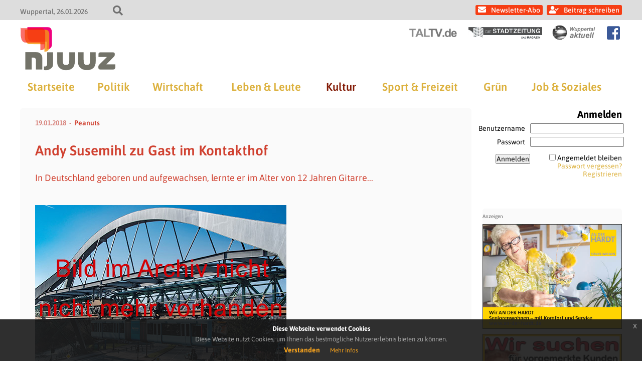

--- FILE ---
content_type: text/html; charset=UTF-8
request_url: https://www.njuuz.de/home/kultur/andy-susemihl-zu-gast-im-kontakthof/
body_size: 19118
content:
<!doctype html>
<html lang="de" class="no-js">
<head>
    
    <title>njuuz - Andy Susemihl zu Gast im Kontakthof</title>
	<meta charset="UTF-8" />
	<meta name="viewport" content="width=device-width, initial-scale=1" />

    
            <link rel="icon" type="image/png" href="https://www.njuuz.de/wp-content/themes/newsportal/images/njuuz/njuuz_favicon_192.png" sizes="192x192">
        <link rel="apple-touch-icon" href="https://www.njuuz.de/wp-content/themes/newsportal/images/njuuz/njuuz_favicon_192.png" sizes="180x180">
    
    
    
<!-- The SEO Framework von Sybre Waaijer -->
<meta name="robots" content="max-snippet:-1,max-image-preview:standard,max-video-preview:-1" />
<link rel="canonical" href="https://www.njuuz.de/home/kultur/andy-susemihl-zu-gast-im-kontakthof/" />
<meta name="description" content="In Deutschland geboren und aufgewachsen, lernte er im Alter von 12 Jahren Gitarre…" />
<meta property="og:type" content="article" />
<meta property="og:locale" content="de_DE" />
<meta property="og:site_name" content="njuuz" />
<meta property="og:title" content="Andy Susemihl zu Gast im Kontakthof | njuuz" />
<meta property="og:description" content="In Deutschland geboren und aufgewachsen, lernte er im Alter von 12 Jahren Gitarre…" />
<meta property="og:url" content="https://www.njuuz.de/home/kultur/andy-susemihl-zu-gast-im-kontakthof/" />
<meta property="og:image" content="https://www.njuuz.de/wp-content/uploads/2018/01/Susemihl-300x169.jpg" />
<meta property="article:published_time" content="2018-01-19T09:33:34+00:00" />
<meta property="article:modified_time" content="2018-01-19T09:37:39+00:00" />
<meta name="twitter:card" content="summary_large_image" />
<meta name="twitter:title" content="Andy Susemihl zu Gast im Kontakthof | njuuz" />
<meta name="twitter:description" content="In Deutschland geboren und aufgewachsen, lernte er im Alter von 12 Jahren Gitarre…" />
<meta name="twitter:image" content="https://www.njuuz.de/wp-content/uploads/2018/01/Susemihl-300x169.jpg" />
<script type="application/ld+json">{"@context":"https://schema.org","@graph":[{"@type":"WebSite","@id":"https://www.njuuz.de/#/schema/WebSite","url":"https://www.njuuz.de/","name":"njuuz","description":"Das Wuppertaler Nachrichtenmagazin","inLanguage":"de","potentialAction":{"@type":"SearchAction","target":{"@type":"EntryPoint","urlTemplate":"https://www.njuuz.de/search/{search_term_string}/"},"query-input":"required name=search_term_string"},"publisher":{"@type":"Organization","@id":"https://www.njuuz.de/#/schema/Organization","name":"njuuz","url":"https://www.njuuz.de/"}},{"@type":"WebPage","@id":"https://www.njuuz.de/home/kultur/andy-susemihl-zu-gast-im-kontakthof/","url":"https://www.njuuz.de/home/kultur/andy-susemihl-zu-gast-im-kontakthof/","name":"Andy Susemihl zu Gast im Kontakthof | njuuz","description":"In Deutschland geboren und aufgewachsen, lernte er im Alter von 12 Jahren Gitarre…","inLanguage":"de","isPartOf":{"@id":"https://www.njuuz.de/#/schema/WebSite"},"breadcrumb":{"@type":"BreadcrumbList","@id":"https://www.njuuz.de/#/schema/BreadcrumbList","itemListElement":[{"@type":"ListItem","position":1,"item":"https://www.njuuz.de/","name":"njuuz"},{"@type":"ListItem","position":2,"item":"https://www.njuuz.de/kategorie/home/","name":"Kategorie: Home"},{"@type":"ListItem","position":3,"item":"https://www.njuuz.de/kategorie/home/kultur/","name":"Kultur-News und Veranstaltungen in Wuppertal | njuuz.de"},{"@type":"ListItem","position":4,"name":"Andy Susemihl zu Gast im Kontakthof"}]},"potentialAction":{"@type":"ReadAction","target":"https://www.njuuz.de/home/kultur/andy-susemihl-zu-gast-im-kontakthof/"},"datePublished":"2018-01-19T09:33:34+00:00","dateModified":"2018-01-19T09:37:39+00:00","author":{"@type":"Person","@id":"https://www.njuuz.de/#/schema/Person/7e5f723a39e25783e697fa050ea7524c","name":"Peanuts"}}]}</script>
<!-- / The SEO Framework von Sybre Waaijer | 4.60ms meta | 0.08ms boot -->

<link rel="alternate" type="application/rss+xml" title="njuuz &raquo; Kommentar-Feed zu Andy Susemihl zu Gast im Kontakthof" href="https://www.njuuz.de/home/kultur/andy-susemihl-zu-gast-im-kontakthof/feed/" />
<link rel="alternate" title="oEmbed (JSON)" type="application/json+oembed" href="https://www.njuuz.de/wp-json/oembed/1.0/embed?url=https%3A%2F%2Fwww.njuuz.de%2Fhome%2Fkultur%2Fandy-susemihl-zu-gast-im-kontakthof%2F" />
<link rel="alternate" title="oEmbed (XML)" type="text/xml+oembed" href="https://www.njuuz.de/wp-json/oembed/1.0/embed?url=https%3A%2F%2Fwww.njuuz.de%2Fhome%2Fkultur%2Fandy-susemihl-zu-gast-im-kontakthof%2F&#038;format=xml" />
<style id='wp-img-auto-sizes-contain-inline-css' type='text/css'>
img:is([sizes=auto i],[sizes^="auto," i]){contain-intrinsic-size:3000px 1500px}
/*# sourceURL=wp-img-auto-sizes-contain-inline-css */
</style>
<style id='wp-emoji-styles-inline-css' type='text/css'>

	img.wp-smiley, img.emoji {
		display: inline !important;
		border: none !important;
		box-shadow: none !important;
		height: 1em !important;
		width: 1em !important;
		margin: 0 0.07em !important;
		vertical-align: -0.1em !important;
		background: none !important;
		padding: 0 !important;
	}
/*# sourceURL=wp-emoji-styles-inline-css */
</style>
<style id='wp-block-library-inline-css' type='text/css'>
:root{--wp-block-synced-color:#7a00df;--wp-block-synced-color--rgb:122,0,223;--wp-bound-block-color:var(--wp-block-synced-color);--wp-editor-canvas-background:#ddd;--wp-admin-theme-color:#007cba;--wp-admin-theme-color--rgb:0,124,186;--wp-admin-theme-color-darker-10:#006ba1;--wp-admin-theme-color-darker-10--rgb:0,107,160.5;--wp-admin-theme-color-darker-20:#005a87;--wp-admin-theme-color-darker-20--rgb:0,90,135;--wp-admin-border-width-focus:2px}@media (min-resolution:192dpi){:root{--wp-admin-border-width-focus:1.5px}}.wp-element-button{cursor:pointer}:root .has-very-light-gray-background-color{background-color:#eee}:root .has-very-dark-gray-background-color{background-color:#313131}:root .has-very-light-gray-color{color:#eee}:root .has-very-dark-gray-color{color:#313131}:root .has-vivid-green-cyan-to-vivid-cyan-blue-gradient-background{background:linear-gradient(135deg,#00d084,#0693e3)}:root .has-purple-crush-gradient-background{background:linear-gradient(135deg,#34e2e4,#4721fb 50%,#ab1dfe)}:root .has-hazy-dawn-gradient-background{background:linear-gradient(135deg,#faaca8,#dad0ec)}:root .has-subdued-olive-gradient-background{background:linear-gradient(135deg,#fafae1,#67a671)}:root .has-atomic-cream-gradient-background{background:linear-gradient(135deg,#fdd79a,#004a59)}:root .has-nightshade-gradient-background{background:linear-gradient(135deg,#330968,#31cdcf)}:root .has-midnight-gradient-background{background:linear-gradient(135deg,#020381,#2874fc)}:root{--wp--preset--font-size--normal:16px;--wp--preset--font-size--huge:42px}.has-regular-font-size{font-size:1em}.has-larger-font-size{font-size:2.625em}.has-normal-font-size{font-size:var(--wp--preset--font-size--normal)}.has-huge-font-size{font-size:var(--wp--preset--font-size--huge)}.has-text-align-center{text-align:center}.has-text-align-left{text-align:left}.has-text-align-right{text-align:right}.has-fit-text{white-space:nowrap!important}#end-resizable-editor-section{display:none}.aligncenter{clear:both}.items-justified-left{justify-content:flex-start}.items-justified-center{justify-content:center}.items-justified-right{justify-content:flex-end}.items-justified-space-between{justify-content:space-between}.screen-reader-text{border:0;clip-path:inset(50%);height:1px;margin:-1px;overflow:hidden;padding:0;position:absolute;width:1px;word-wrap:normal!important}.screen-reader-text:focus{background-color:#ddd;clip-path:none;color:#444;display:block;font-size:1em;height:auto;left:5px;line-height:normal;padding:15px 23px 14px;text-decoration:none;top:5px;width:auto;z-index:100000}html :where(.has-border-color){border-style:solid}html :where([style*=border-top-color]){border-top-style:solid}html :where([style*=border-right-color]){border-right-style:solid}html :where([style*=border-bottom-color]){border-bottom-style:solid}html :where([style*=border-left-color]){border-left-style:solid}html :where([style*=border-width]){border-style:solid}html :where([style*=border-top-width]){border-top-style:solid}html :where([style*=border-right-width]){border-right-style:solid}html :where([style*=border-bottom-width]){border-bottom-style:solid}html :where([style*=border-left-width]){border-left-style:solid}html :where(img[class*=wp-image-]){height:auto;max-width:100%}:where(figure){margin:0 0 1em}html :where(.is-position-sticky){--wp-admin--admin-bar--position-offset:var(--wp-admin--admin-bar--height,0px)}@media screen and (max-width:600px){html :where(.is-position-sticky){--wp-admin--admin-bar--position-offset:0px}}

/*# sourceURL=wp-block-library-inline-css */
</style><style id='global-styles-inline-css' type='text/css'>
:root{--wp--preset--aspect-ratio--square: 1;--wp--preset--aspect-ratio--4-3: 4/3;--wp--preset--aspect-ratio--3-4: 3/4;--wp--preset--aspect-ratio--3-2: 3/2;--wp--preset--aspect-ratio--2-3: 2/3;--wp--preset--aspect-ratio--16-9: 16/9;--wp--preset--aspect-ratio--9-16: 9/16;--wp--preset--color--black: #000000;--wp--preset--color--cyan-bluish-gray: #abb8c3;--wp--preset--color--white: #ffffff;--wp--preset--color--pale-pink: #f78da7;--wp--preset--color--vivid-red: #cf2e2e;--wp--preset--color--luminous-vivid-orange: #ff6900;--wp--preset--color--luminous-vivid-amber: #fcb900;--wp--preset--color--light-green-cyan: #7bdcb5;--wp--preset--color--vivid-green-cyan: #00d084;--wp--preset--color--pale-cyan-blue: #8ed1fc;--wp--preset--color--vivid-cyan-blue: #0693e3;--wp--preset--color--vivid-purple: #9b51e0;--wp--preset--gradient--vivid-cyan-blue-to-vivid-purple: linear-gradient(135deg,rgb(6,147,227) 0%,rgb(155,81,224) 100%);--wp--preset--gradient--light-green-cyan-to-vivid-green-cyan: linear-gradient(135deg,rgb(122,220,180) 0%,rgb(0,208,130) 100%);--wp--preset--gradient--luminous-vivid-amber-to-luminous-vivid-orange: linear-gradient(135deg,rgb(252,185,0) 0%,rgb(255,105,0) 100%);--wp--preset--gradient--luminous-vivid-orange-to-vivid-red: linear-gradient(135deg,rgb(255,105,0) 0%,rgb(207,46,46) 100%);--wp--preset--gradient--very-light-gray-to-cyan-bluish-gray: linear-gradient(135deg,rgb(238,238,238) 0%,rgb(169,184,195) 100%);--wp--preset--gradient--cool-to-warm-spectrum: linear-gradient(135deg,rgb(74,234,220) 0%,rgb(151,120,209) 20%,rgb(207,42,186) 40%,rgb(238,44,130) 60%,rgb(251,105,98) 80%,rgb(254,248,76) 100%);--wp--preset--gradient--blush-light-purple: linear-gradient(135deg,rgb(255,206,236) 0%,rgb(152,150,240) 100%);--wp--preset--gradient--blush-bordeaux: linear-gradient(135deg,rgb(254,205,165) 0%,rgb(254,45,45) 50%,rgb(107,0,62) 100%);--wp--preset--gradient--luminous-dusk: linear-gradient(135deg,rgb(255,203,112) 0%,rgb(199,81,192) 50%,rgb(65,88,208) 100%);--wp--preset--gradient--pale-ocean: linear-gradient(135deg,rgb(255,245,203) 0%,rgb(182,227,212) 50%,rgb(51,167,181) 100%);--wp--preset--gradient--electric-grass: linear-gradient(135deg,rgb(202,248,128) 0%,rgb(113,206,126) 100%);--wp--preset--gradient--midnight: linear-gradient(135deg,rgb(2,3,129) 0%,rgb(40,116,252) 100%);--wp--preset--font-size--small: 13px;--wp--preset--font-size--medium: 20px;--wp--preset--font-size--large: 36px;--wp--preset--font-size--x-large: 42px;--wp--preset--spacing--20: 0.44rem;--wp--preset--spacing--30: 0.67rem;--wp--preset--spacing--40: 1rem;--wp--preset--spacing--50: 1.5rem;--wp--preset--spacing--60: 2.25rem;--wp--preset--spacing--70: 3.38rem;--wp--preset--spacing--80: 5.06rem;--wp--preset--shadow--natural: 6px 6px 9px rgba(0, 0, 0, 0.2);--wp--preset--shadow--deep: 12px 12px 50px rgba(0, 0, 0, 0.4);--wp--preset--shadow--sharp: 6px 6px 0px rgba(0, 0, 0, 0.2);--wp--preset--shadow--outlined: 6px 6px 0px -3px rgb(255, 255, 255), 6px 6px rgb(0, 0, 0);--wp--preset--shadow--crisp: 6px 6px 0px rgb(0, 0, 0);}:where(.is-layout-flex){gap: 0.5em;}:where(.is-layout-grid){gap: 0.5em;}body .is-layout-flex{display: flex;}.is-layout-flex{flex-wrap: wrap;align-items: center;}.is-layout-flex > :is(*, div){margin: 0;}body .is-layout-grid{display: grid;}.is-layout-grid > :is(*, div){margin: 0;}:where(.wp-block-columns.is-layout-flex){gap: 2em;}:where(.wp-block-columns.is-layout-grid){gap: 2em;}:where(.wp-block-post-template.is-layout-flex){gap: 1.25em;}:where(.wp-block-post-template.is-layout-grid){gap: 1.25em;}.has-black-color{color: var(--wp--preset--color--black) !important;}.has-cyan-bluish-gray-color{color: var(--wp--preset--color--cyan-bluish-gray) !important;}.has-white-color{color: var(--wp--preset--color--white) !important;}.has-pale-pink-color{color: var(--wp--preset--color--pale-pink) !important;}.has-vivid-red-color{color: var(--wp--preset--color--vivid-red) !important;}.has-luminous-vivid-orange-color{color: var(--wp--preset--color--luminous-vivid-orange) !important;}.has-luminous-vivid-amber-color{color: var(--wp--preset--color--luminous-vivid-amber) !important;}.has-light-green-cyan-color{color: var(--wp--preset--color--light-green-cyan) !important;}.has-vivid-green-cyan-color{color: var(--wp--preset--color--vivid-green-cyan) !important;}.has-pale-cyan-blue-color{color: var(--wp--preset--color--pale-cyan-blue) !important;}.has-vivid-cyan-blue-color{color: var(--wp--preset--color--vivid-cyan-blue) !important;}.has-vivid-purple-color{color: var(--wp--preset--color--vivid-purple) !important;}.has-black-background-color{background-color: var(--wp--preset--color--black) !important;}.has-cyan-bluish-gray-background-color{background-color: var(--wp--preset--color--cyan-bluish-gray) !important;}.has-white-background-color{background-color: var(--wp--preset--color--white) !important;}.has-pale-pink-background-color{background-color: var(--wp--preset--color--pale-pink) !important;}.has-vivid-red-background-color{background-color: var(--wp--preset--color--vivid-red) !important;}.has-luminous-vivid-orange-background-color{background-color: var(--wp--preset--color--luminous-vivid-orange) !important;}.has-luminous-vivid-amber-background-color{background-color: var(--wp--preset--color--luminous-vivid-amber) !important;}.has-light-green-cyan-background-color{background-color: var(--wp--preset--color--light-green-cyan) !important;}.has-vivid-green-cyan-background-color{background-color: var(--wp--preset--color--vivid-green-cyan) !important;}.has-pale-cyan-blue-background-color{background-color: var(--wp--preset--color--pale-cyan-blue) !important;}.has-vivid-cyan-blue-background-color{background-color: var(--wp--preset--color--vivid-cyan-blue) !important;}.has-vivid-purple-background-color{background-color: var(--wp--preset--color--vivid-purple) !important;}.has-black-border-color{border-color: var(--wp--preset--color--black) !important;}.has-cyan-bluish-gray-border-color{border-color: var(--wp--preset--color--cyan-bluish-gray) !important;}.has-white-border-color{border-color: var(--wp--preset--color--white) !important;}.has-pale-pink-border-color{border-color: var(--wp--preset--color--pale-pink) !important;}.has-vivid-red-border-color{border-color: var(--wp--preset--color--vivid-red) !important;}.has-luminous-vivid-orange-border-color{border-color: var(--wp--preset--color--luminous-vivid-orange) !important;}.has-luminous-vivid-amber-border-color{border-color: var(--wp--preset--color--luminous-vivid-amber) !important;}.has-light-green-cyan-border-color{border-color: var(--wp--preset--color--light-green-cyan) !important;}.has-vivid-green-cyan-border-color{border-color: var(--wp--preset--color--vivid-green-cyan) !important;}.has-pale-cyan-blue-border-color{border-color: var(--wp--preset--color--pale-cyan-blue) !important;}.has-vivid-cyan-blue-border-color{border-color: var(--wp--preset--color--vivid-cyan-blue) !important;}.has-vivid-purple-border-color{border-color: var(--wp--preset--color--vivid-purple) !important;}.has-vivid-cyan-blue-to-vivid-purple-gradient-background{background: var(--wp--preset--gradient--vivid-cyan-blue-to-vivid-purple) !important;}.has-light-green-cyan-to-vivid-green-cyan-gradient-background{background: var(--wp--preset--gradient--light-green-cyan-to-vivid-green-cyan) !important;}.has-luminous-vivid-amber-to-luminous-vivid-orange-gradient-background{background: var(--wp--preset--gradient--luminous-vivid-amber-to-luminous-vivid-orange) !important;}.has-luminous-vivid-orange-to-vivid-red-gradient-background{background: var(--wp--preset--gradient--luminous-vivid-orange-to-vivid-red) !important;}.has-very-light-gray-to-cyan-bluish-gray-gradient-background{background: var(--wp--preset--gradient--very-light-gray-to-cyan-bluish-gray) !important;}.has-cool-to-warm-spectrum-gradient-background{background: var(--wp--preset--gradient--cool-to-warm-spectrum) !important;}.has-blush-light-purple-gradient-background{background: var(--wp--preset--gradient--blush-light-purple) !important;}.has-blush-bordeaux-gradient-background{background: var(--wp--preset--gradient--blush-bordeaux) !important;}.has-luminous-dusk-gradient-background{background: var(--wp--preset--gradient--luminous-dusk) !important;}.has-pale-ocean-gradient-background{background: var(--wp--preset--gradient--pale-ocean) !important;}.has-electric-grass-gradient-background{background: var(--wp--preset--gradient--electric-grass) !important;}.has-midnight-gradient-background{background: var(--wp--preset--gradient--midnight) !important;}.has-small-font-size{font-size: var(--wp--preset--font-size--small) !important;}.has-medium-font-size{font-size: var(--wp--preset--font-size--medium) !important;}.has-large-font-size{font-size: var(--wp--preset--font-size--large) !important;}.has-x-large-font-size{font-size: var(--wp--preset--font-size--x-large) !important;}
/*# sourceURL=global-styles-inline-css */
</style>

<style id='classic-theme-styles-inline-css' type='text/css'>
/*! This file is auto-generated */
.wp-block-button__link{color:#fff;background-color:#32373c;border-radius:9999px;box-shadow:none;text-decoration:none;padding:calc(.667em + 2px) calc(1.333em + 2px);font-size:1.125em}.wp-block-file__button{background:#32373c;color:#fff;text-decoration:none}
/*# sourceURL=/wp-includes/css/classic-themes.min.css */
</style>
<link rel='stylesheet' id='crp-style-text-only-css' href='https://www.njuuz.de/wp-content/plugins/contextual-related-posts/css/text-only.min.css?ver=4.1.0' type='text/css' media='all' />
<link rel='stylesheet' id='fontawesome-css' href='https://www.njuuz.de/wp-content/themes/newsportal/plugin/fontawesome/css/all.css?ver=6.9' type='text/css' media='all' />
<link rel='stylesheet' id='cookiehinweis-css' href='https://www.njuuz.de/wp-content/themes/newsportal/plugin/cookiebanner/jquery-eu-cookie-law-popup.css?ver=6.9' type='text/css' media='all' />
<link rel='stylesheet' id='slick-css' href='https://www.njuuz.de/wp-content/themes/newsportal/plugin/flexslider/flexslider.css?ver=6.9' type='text/css' media='all' />
<link rel='stylesheet' id='basis-css' href='https://www.njuuz.de/wp-content/themes/newsportal/css/basis_241018.css?ver=6.9' type='text/css' media='all' />
<link rel='stylesheet' id='basis1200-css' href='https://www.njuuz.de/wp-content/themes/newsportal/css/basis-1200.css?ver=6.9' type='text/css' media='all' />
<link rel='stylesheet' id='basis1024-css' href='https://www.njuuz.de/wp-content/themes/newsportal/css/basis-1024.css?ver=6.9' type='text/css' media='all' />
<link rel='stylesheet' id='basis768-css' href='https://www.njuuz.de/wp-content/themes/newsportal/css/basis-768.css?ver=6.9' type='text/css' media='all' />
<link rel='stylesheet' id='njuuzbasis-css' href='https://www.njuuz.de/wp-content/themes/newsportal/css/njuuz-basis.css?ver=6.9' type='text/css' media='all' />
<link rel='stylesheet' id='newsletter-css' href='https://www.njuuz.de/wp-content/plugins/newsletter/style.css?ver=9.1.0' type='text/css' media='all' />
<link rel='stylesheet' id='login-with-ajax-css' href='https://www.njuuz.de/wp-content/plugins/login-with-ajax/templates/widget.css?ver=4.5.1' type='text/css' media='all' />
<script type="text/javascript" src="https://www.njuuz.de/wp-includes/js/jquery/jquery.min.js?ver=3.7.1" id="jquery-core-js"></script>
<script type="text/javascript" src="https://www.njuuz.de/wp-includes/js/jquery/jquery-migrate.min.js?ver=3.4.1" id="jquery-migrate-js"></script>
<script type="text/javascript" src="https://www.njuuz.de/wp-content/themes/newsportal/plugin/cookiebanner/jquery-eu-cookie-law-popup.js?ver=6.9" id="cookiehinweis-js"></script>
<script type="text/javascript" src="https://www.njuuz.de/wp-content/themes/newsportal/plugin/flexslider/jquery.flexslider-min.js?ver=6.9" id="flexslider-js"></script>
<script type="text/javascript" src="https://www.njuuz.de/wp-content/themes/newsportal/plugin/backgroundify/backgroundify.min.js?ver=6.9" id="backgroundify-js"></script>
<script type="text/javascript" src="https://www.njuuz.de/wp-content/themes/newsportal/js/basis.js?ver=6.9" id="basis-js"></script>
<script type="text/javascript" src="https://www.njuuz.de/wp-content/themes/newsportal/js/anzeigen.js?ver=6.9" id="anzeigen-js"></script>
<script type="text/javascript" id="login-with-ajax-js-extra">
/* <![CDATA[ */
var LWA = {"ajaxurl":"https://www.njuuz.de/wp-admin/admin-ajax.php","off":""};
//# sourceURL=login-with-ajax-js-extra
/* ]]> */
</script>
<script type="text/javascript" src="https://www.njuuz.de/wp-content/plugins/login-with-ajax/templates/login-with-ajax.legacy.min.js?ver=4.5.1" id="login-with-ajax-js"></script>
<script type="text/javascript" src="https://www.njuuz.de/wp-content/plugins/login-with-ajax/ajaxify/ajaxify.min.js?ver=4.5.1" id="login-with-ajax-ajaxify-js"></script>
<link rel="https://api.w.org/" href="https://www.njuuz.de/wp-json/" /><link rel="alternate" title="JSON" type="application/json" href="https://www.njuuz.de/wp-json/wp/v2/posts/41725" /><link rel="EditURI" type="application/rsd+xml" title="RSD" href="https://www.njuuz.de/xmlrpc.php?rsd" />
<style type="text/css">.recentcomments a{display:inline !important;padding:0 !important;margin:0 !important;}</style>
    <script>
        jQuery(document).ready(function() {
            var cookiePolicyUrl = '/datenschutzerklaerung';
            var popupTitle = 'Diese Webseite verwendet Cookies';
            var popupText = 'Diese Website nutzt Cookies, um Ihnen das bestmögliche Nutzererlebnis bieten zu können.';
            var buttonContinueTitle = 'Verstanden';
            var buttonLearnmoreTitle = 'Mehr Infos';

            jQuery(document).euCookieLawPopup().init({
                cookiePolicyUrl : cookiePolicyUrl,
                popupPosition : 'bottom',
                colorStyle : 'default',
                compactStyle : false,
                popupTitle : popupTitle,
                popupText : popupText,
                buttonContinueTitle : buttonContinueTitle,
                buttonLearnmoreTitle : buttonLearnmoreTitle,
                buttonLearnmoreOpenInNewWindow : false,
                agreementExpiresInDays : 1,
                autoAcceptCookiePolicy : false,
                htmlMarkup : null
            });
        });
    </script>
</head>

<body class="wp-singular post-template-default single single-post postid-41725 single-format-standard wp-theme-newsportal">

    <div id="top-header">
        <div class="inner">
            <div id="top-header-info-left">
                <span class="location">Wuppertal</span>
                <span class="date">26.01.2026</span>
                <div id="search-toggle"></div>
            </div>


            <div id="top-header-info-right">
            <div id="header-navigation">

                                            <a class="newsletter_link" href="https://www.njuuz.de/newsletter">Newsletter-Abo</a>
                            <a class="login_link" href="https://www.njuuz.de/wp-admin">Beitrag schreiben</a>
                                    </div>
            </div>

            <form role="search" method="get" id="searchform" class="searchform" action="https://www.njuuz.de/">
				<div>
					<label class="screen-reader-text" for="s">Suche nach:</label>
					<input type="text" value="" name="s" id="s" />
					<input type="submit" id="searchsubmit" value="Suchen" />
				</div>
			</form>        </div>
    </div>

    <header id="header" class="clearfix" role="header">

        <div class="inner">

            
            <div id="header-sublogo">
                                        <a href="https://www.taltv.de" class="taltv" target="_blank">
                            <img src="https://www.njuuz.de/wp-content/themes/newsportal/images/taltv/taltv_logo_header_light.png" alt="taltv" />
                        </a>
                                            <a href="https://www.diestadtzeitung.de" class="stadtzeitung" target="_blank">
                            <img src="https://www.njuuz.de/wp-content/themes/newsportal/images/stadtzeitung/stadtzeitung_logo_header_light.jpg" alt="stadtzeitung" />
                        </a>
                                            <a href="https://www.wuppertal-aktuell.com" class="wuppertal-aktuell" target="_blank">
                            <img src="https://www.njuuz.de/wp-content/themes/newsportal/images/wuppertal-aktuell/wuppertal-aktuell_logo_header_light.png" alt="wuppertal-aktuell" />
                        </a>
                                        <a href="https://www.facebook.com/njuuz.wuppertal" class="facebook_icon" target="_blank"></a>
                                </div>

            <div id="header-logo">
                <a href="https://www.njuuz.de/">
                    <img src="https://www.njuuz.de/wp-content/themes/newsportal/images/njuuz/njuuz_logo_header.png" alt="njuuz" />
                </a>
            </div>

            <div id="navi-toggle"></div>

            <nav id="main-navigation" role="navigation">
                <ul id="menu-hauptmenue" class="menu"><li id="menu-item-50408" class="menu-item menu-item-type-custom menu-item-object-custom menu-item-50408"><a href="/">Startseite</a></li>
<li id="menu-item-50409" class="menu-item menu-item-type-taxonomy menu-item-object-category menu-item-50409"><a href="https://www.njuuz.de/kategorie/home/politik/">Politik</a></li>
<li id="menu-item-50410" class="menu-item menu-item-type-taxonomy menu-item-object-category menu-item-50410"><a href="https://www.njuuz.de/kategorie/home/wirtschaft/">Wirtschaft</a></li>
<li id="menu-item-50411" class="menu-item menu-item-type-taxonomy menu-item-object-category menu-item-50411"><a href="https://www.njuuz.de/kategorie/home/leute/">Leben &amp; Leute</a></li>
<li id="menu-item-50412" class="menu-item menu-item-type-taxonomy menu-item-object-category current-post-ancestor current-menu-parent current-post-parent menu-item-50412"><a href="https://www.njuuz.de/kategorie/home/kultur/">Kultur</a></li>
<li id="menu-item-50413" class="menu-item menu-item-type-taxonomy menu-item-object-category menu-item-50413"><a href="https://www.njuuz.de/kategorie/home/sport/">Sport &amp; Freizeit</a></li>
<li id="menu-item-50414" class="menu-item menu-item-type-taxonomy menu-item-object-category menu-item-50414"><a href="https://www.njuuz.de/kategorie/home/gruen/">Grün</a></li>
<li id="menu-item-50415" class="menu-item menu-item-type-taxonomy menu-item-object-category menu-item-50415"><a href="https://www.njuuz.de/kategorie/home/job/">Job &amp; Soziales</a></li>
</ul>            </nav>



        </div>

    </header>



    <div id="wrapper" class="clearfix">
    <main class="singlepage" role="main">

        <div class="content-part">

            <div class="content">
                
<article id="post-41725" class="post-41725 post type-post status-publish format-standard hentry category-kultur">

    <div class="singlepage-content">

        <div class="top-box">
            <div class="info-box">
                <p><span class="date">19.01.2018</span><a href="https://www.njuuz.de/author/peanuts/" class="author" rel="author">Peanuts</a></p>
            </div>

                    </div>


        <h1 class="title">Andy Susemihl zu Gast im Kontakthof</h1>
        <p class="teaser">In Deutschland geboren und aufgewachsen, lernte er im Alter von 12 Jahren Gitarre...</p>

        
        <div class="content-box">

            <p><img fetchpriority="high" decoding="async" class="alignnone wp-image-41726 size-medium" src="https://www.njuuz.de/wp-content/themes/newsportal/images/njuuz/beitrag_default_bild.jpg"" alt="" width="300" height="169" /></p><div class="anzeigen-box anzeigen-box-horizontal anzahl-2"><div class="anzeigen-banner anzeigen-banner-rectangle "><a class="bild-banner" href="/itrium/ad.php?b=GWG&k=rectangle&u=https://www.an-der-hardt.de/" target="_blank" style="padding-bottom: 74.91%;"><div class="bild-banner-image-container" style="background-image: url('https://www.njuuz.de/itrium/anzeigen/rectangle/gwg_hardt.jpg');"></div></a></div><div class="anzeigen-banner anzeigen-banner-rectangle "><a class="bild-banner" href="/itrium/ad.php?b=FMI&k=rectangle&u=https://www.facebook.com/Immobilienkompetenz/" target="_blank" style="padding-bottom: 73.91%;"><div class="bild-banner-image-container" style="background-image: url('https://www.njuuz.de/itrium/anzeigen/rectangle/fmi_quadrat.gif');"></div></a></div><div class="anzeigen-banner anzeigen-banner-rectangle "><div class="html-banner knipex-ad-jobs-box" style="background-color: #fff; font-size: 12px; font-family: Arial; text-align: left; padding: 12px 0; position: relative; height: 180px;">
	<a href="https://www.knipex.de/stellenangebote" target="_blank" class="knipex-banner" style="display: inline-block; width: 100%; height: 40px; background: url('/itrium/anzeigen/rectangle/knipex/knipex_anzeige_logo_zange.png') no-repeat center center; background-size: auto; background-size: 100% auto; margin-bottom: 15px;"></a>
	<div class="headline" style="font-weight: bold; padding: 0 10px; color: #737374; margin-bottom: 5px; font-size: 12px;">Aktuelle Stellenangebote:</div>
	
	<div class="stellen-box" style="padding: 0 10px; height: 65px; position: absolute; overflow: hidden; width: calc(100% - 20px);">
		<a href="https://www.knipex.de/stellenangebote" target="_blang" style="position: absolute; height: auto; text-decoration: none; color: #004faf; font-weight: bold; font-size: 12px;"><span class="raquo" style="font-size: 14px; margin-right: 5px;">&raquo;</span>Alle Stellen bei KNIPEX</a>
	</div>
	
	<a href="https://www.knipex.de/stellenangebote" target="_blank" class="footer-box" style="padding-top: 15px; bottom: 15px; background: url('/itrium/anzeigen/rectangle/knipex/knipex_anzeige_claim.png') no-repeat center bottom; height: 20px; background-size: 100% auto; position: absolute; width: 100%;"></a>
</div>

		
</div><div class="anzeigen-banner anzeigen-banner-rectangle "><a class="bild-banner" href="/itrium/ad.php?b=itrium&k=rectangle&u=https://www.itrium.de/index.php/de/kontakt.html" target="_blank" style="padding-bottom: 72.46%;"><div class="bild-banner-image-container" style="background-image: url('https://www.njuuz.de/itrium/anzeigen/rectangle/itrium_V2.gif');"></div></a></div></div>
<p>&nbsp;</p>
<p>In Deutschland geboren und aufgewachsen, lernte er im Alter von 12 Jahren Gitarre und begann, lokale Clubs zu spielen. Als renommierter Gitarrenspieler wurde er 1986 gebeten, der Hardrock-Band Sinner beizutreten, um sein 4. Album Dangerous Charm aufzunehmen . Dem Album folgte eine große Europatournee. Als der ehemalige Accept- Sänger Udo Dirkschneider seine neue Band UDO gründete , bat er Susemihl um die Band, Dieter Rubach (ehemals Accept), Sinner Gitarrist Mathias Dieth und Schlagzeuger Thomas Franke um ihre Animal House Tour.</p>
<p>Sie starteten bald eine US-Tour, zu der auch Zodiac Mindwarp , Lita Ford und Guns &#8218;N Roses gehörten , bevor sie ihr nächstes Album Mean Machine aufnahmen. Dieses Album, das 1989 durch BMG / Ariola veröffentlicht wurde, wurde von Mark Dodson produziert , der auch Anthrax und Suicidal Tendencies produzierte . Das Album verkaufte 250.000 Stück weltweit, was der Band die Möglichkeit bot, an allen europäischen Terminen von Ozzy Osbournes &#8220; No Rest for the Wicked &#8220; Tour teilzunehmen.</p>
<p>Nach dieser Tour spürte Susemihl einen Wind des Wandels, der seine Kreativität anlockte. Im Jahr 1990 kam Polydor auf ihn zu, um zwei Tracks für eine Compilation-CD mit den Titeln &#8222;Guitar Ballads&#8220; und den angesehenen Gitarristen Steve Vai , Joe Satriani , Michael Schenker , Gary Moore und Steve Stevens aufzunehmen . Auf der CD schrieb, komponierte und performte Susemihl zwei Rock-orientierte Tracks, &#8222;Cloud Nine&#8220; und &#8222;Alley Cat&#8220;.</p>
<p>Seit 1990 hat Susemihl mit diversen Gruppen und Künstlern wie Lazy und Angel Heart produziert, aufgenommen und gespielt. 1993 nahm er mehrere Titel auf Sinners Album &#8222;No more Alibis&#8220; ( Mausoleum Records / MMS) auf. Im selben Jahr nahm er die CD &#8222;Fasten Seat Belts&#8220; mit der Band &#8220; Mr. Perfect&#8220; (Long Island Records / On Air) auf, die in Japan ein großer Erfolg wurde. Zu den jüngsten bemerkenswerten Staus auf verschiedenen Messen gehörten Aufführungen mit Dann Huff (einem Studio-Musiker, der auf Alben von Madonna und Michael Jackson erschien ), Bonfire &#8217;s Angel Schleifer und Peter Baltes von Accept.</p>
<p>1994 zog Susemihl nach Los Angeles , Kalifornien, und Anfang 1995 nahm er &#8222;Leben unter den Hinterwellen&#8220; (Voices / Gun Attack) auf. Seit seinem Umzug nach LA war Susemihl an vielen lokalen und internationalen Projekten beteiligt. Zu seinen Credits zählen in den letzten Jahren Studio-Sessions mit Künstlern wie Richie Kotzen ( Poison / Mr. Big ), Eddie Kramer ( Jimi Hendrix ) und Shay Baby (Ozzy Osbourne / Warrant ). Im Jahr 2000 begann er das 7-9-7 Debüt aufzunehmen. Die gleiche betitelte Single wurde von Rob Jacobs ( Alanis Morissette , U2 , The Eagles ) gemischt. Das Album schlug schließlich 2006 in die Läden.</p>
<p>Am 2. August 2012 gastierte er als Gast auf der UDO Show im Wacken Open Air . Andere Gäste während der Show waren Herr Lordi und Doro Pesch .</p>
<p>2013 veröffentlichte Susemihl sein neues Soloalbum und spielt live mit seinem Trio &#8222;Supermihl &amp; Superfriends&#8220; und Ex-Mitglied Roland Bless, die Unheilig bei ihrer Open-Air-Tour unterstützen.</p>
<p>Im Kontakthof präsentiert er alte und auch neue Songs von seinem aktuellen Album &#8222;Alles wird gut&#8220;!</p>
<p>Begleitet wird er an diesem Abend von Paco Müller am Bass und Sascha Brans an den Drums</p>
<p>Freitag 9. Februar 2018</p>
<p>Beginn: 20 Uhr</p>
<p>Einlass: 19 Uhr</p>
<p>Tickets: 12 € VVK zzgl.Gebühren 15 € AK</p>
<p>Tickets gibt es unter: www.wuppertal-live.de</p>
<div class="crp_related     crp-text-only"><h2>Ähnliche Beiträge:</h2><ul><li><a href="https://www.njuuz.de/home/kultur/28-5-tanztraeume-jugendliche-tanzen-kontakthof-von-pina-bausch/"     class="crp_link post-96737"><span class="crp_title">28.5. / Tanzträume – Jugendliche tanzen Kontakthof von Pina Bausch</span></a></li><li><a href="https://www.njuuz.de/home/kultur/paths-through-my-garden-kunst-von-mark-sieczkarek/"     class="crp_link post-99406"><span class="crp_title">paths through my garden – Kunst von Mark Sieczkarek</span></a></li><li><a href="https://www.njuuz.de/home/kultur/fragments-mit-thisquietarmy-x-ontayonii-plus-jean-d-l/"     class="crp_link post-99934"><span class="crp_title">Fragments mit Thisquietarmy x Otay:Onii plus Jean D.L.</span></a></li><li><a href="https://www.njuuz.de/home/kultur/open-air-im-skulpturenpark-waldfrieden-in-wuppertal/"     class="crp_link post-96807"><span class="crp_title">Open Air im Skulpturenpark Waldfrieden in Wuppertal</span></a></li><li><a href="https://www.njuuz.de/home/kultur/4-2-2015-uhr-zweite-vorstellung-streetwear-filme-von-mark-sieczkarek/"     class="crp_link post-93839"><span class="crp_title">4.2. / 20:15 Uhr / Zweite Vorstellung Streetwear / Filme von Mark Sieczkarek</span></a></li><li><a href="https://www.njuuz.de/home/kultur/konzert-fuer-violine-und-orgel-in-der-klosterkirche-beyenburg/"     class="crp_link post-97120"><span class="crp_title">Konzert für Violine und Orgel in der Klosterkirche Beyenburg</span></a></li></ul><div class="crp_clear"></div></div>        </div>


                    <div class="anzeigen-box anzeigen-box-horizontal anzahl-4">
                <div class="anzeigen-banner anzeigen-banner-kleinanzeige "><a class="bild-banner" href="/itrium/ad.php?b=Zoo Wuppertal&k=kleinanzeige&u=http://www.zoo-wuppertal.de/" target="_blank" style="padding-bottom: 72.73%;"><div class="bild-banner-image-container" style="background-image: url('https://www.njuuz.de/itrium/anzeigen/kleinanzeige/fueller/zoowuppertal.png');"></div></a></div><div class="anzeigen-banner anzeigen-banner-kleinanzeige "><a class="bild-banner" href="/itrium/ad.php?b=Marines&k=kleinanzeige&u=https://www.facebook.com/Restaurant-Marines-556284937794384/" target="_blank" style="padding-bottom: 72.73%;"><div class="bild-banner-image-container" style="background-image: url('https://www.njuuz.de/itrium/anzeigen/kleinanzeige/marines.png');"></div></a></div><div class="anzeigen-banner anzeigen-banner-kleinanzeige "><a class="bild-banner" href="/itrium/ad.php?b=Patenprojekt&k=kleinanzeige&u=http://www.patenprojekt.de/" target="_blank" style="padding-bottom: 72.73%;"><div class="bild-banner-image-container" style="background-image: url('https://www.njuuz.de/itrium/anzeigen/kleinanzeige/fueller/patenprojekt.png');"></div></a></div><div class="anzeigen-banner anzeigen-banner-kleinanzeige "><a class="bild-banner" href="/itrium/ad.php?b=Die Linke&k=kleinanzeige&u=https://www.die-linke-wuppertal.de/" target="_blank" style="padding-bottom: 72.73%;"><div class="bild-banner-image-container" style="background-image: url('https://www.njuuz.de/itrium/anzeigen/kleinanzeige/die_linke_gerecht.jpg');"></div></a></div>            </div>
        
        <div class="weiter-box">
            <p class="weiter-mit">Weiter mit:</p>
            <div class="next-article-raster">
                                        <div class="next-article"><article id="post-" class="post-41725 post type-post status-publish format-standard hentry category-kultur">
    <a href="https://www.njuuz.de/home/kultur/nachholtermin-jochen-prang-freitag-9-maerz-im-kontakthof/"  class="overlay">
        <div class="image background-image" style="background-image: url('https://www.njuuz.de/wp-content/themes/newsportal/images/njuuz/archive_category_banner_allgemein.jpg"');">
        </div>
        <div class="content">
            <h3 class="entry-header">Nachholtermin Jochen Prang,  Freitag 9. März im Kontakthof</h3>
        </div>
    </a>
</article>
                        </div>
                                                        <div class="next-article"><article id="post-" class="post-41725 post type-post status-publish format-standard hentry category-kultur">
    <a href="https://www.njuuz.de/home/kultur/unsere-zahl-der-woche-600/"  class="overlay">
        <div class="image background-image" style="background-image: url('https://www.njuuz.de/wp-content/themes/newsportal/images/njuuz/archive_category_banner_allgemein.jpg"');">
        </div>
        <div class="content">
            <h3 class="entry-header">Unsere Zahl der Woche: 600</h3>
        </div>
    </a>
</article>
                        </div>
                                
                <div class="next-article">
                    

<article class="mediengruppe-news mediengruppe-news-wuppertal-aktuell">
    <div class="inner">
        <a class="mediengruppe-news-title" href="https://www.wuppertal-aktuell.com" target="_blank">
            <p>Aktuell auf</p>
            <div class="mediengruppe-news-logo"></div>
        </a>
                                <a href="https://www.wuppertal-aktuell.com/remscheid/schwerer-wildunfall-auf-der-a1-wildschweinrotte-kreuzt-autobahn/" target="_blank" class="link-meldung link-0">
                    <span class="icon"></span>
                    <span class="label">Schwerer Wildunfall auf der A1 &#8211;  Wildschweinrotte kreuzt Autobahn</span>
                </a>
                                            <a href="https://www.wuppertal-aktuell.com/polizei/raub-auf-spielhalle-kriminalpolizei-sucht-zeugen/" target="_blank" class="link-meldung link-1">
                    <span class="icon"></span>
                    <span class="label">Raub auf Spielhalle &#8211; Kriminalpolizei sucht Zeugen</span>
                </a>
                                            <a href="https://www.wuppertal-aktuell.com/polizei/polizeiwagen-zugeparkt-und-beamte-attackiert-fuenfstellige-geldstrafe/" target="_blank" class="link-meldung link-2">
                    <span class="icon"></span>
                    <span class="label">Polizeiwagen zugeparkt und Beamte attackiert: Fünfstellige Geldstrafe</span>
                </a>
                                            <a href="https://www.wuppertal-aktuell.com/nrw/schleusernetzwerk-aufgedeckt-vier-verdaechtige-in-untersuchungshaft/" target="_blank" class="link-meldung link-3">
                    <span class="icon"></span>
                    <span class="label">Schleusernetzwerk aufgedeckt &#8211; Vier Verdächtige in Untersuchungshaft</span>
                </a>
                                        </div>
</article>
                </div>
            </div>

                            <p><a href="https://www.njuuz.de/kategorie/home/kultur/">der Rubrik Kultur</a></p>
            
        </div>



    </div>

</article><!-- #post-41725 -->            </div>

            <div class="rechte-spalte">
                <div class="widget-header-rechts-box">
                                            <div class="widget-header-rechts"><h2 class="widgettitle"><span class="lwa-title">Anmelden</span></h2>
	<div class="lwa lwa-default">        <form class="lwa-form" action="https://www.njuuz.de/wp-login.php?template=default" method="post">
        	<div>
        	<span class="lwa-status"></span>
            <table>
                <tr class="lwa-username">
                    <td class="lwa-username-label">
                        <label>Benutzername</label>
                    </td>
                    <td class="lwa-username-input">
                        <input type="text" name="log" />
                    </td>
                </tr>
                <tr class="lwa-password">
                    <td class="lwa-password-label">
                        <label>Passwort</label>
                    </td>
                    <td class="lwa-password-input">
                        <input type="password" name="pwd" />
                    </td>
                </tr>
                <tr><td colspan="2"></td></tr>
                <tr class="lwa-submit">
                    <td class="lwa-submit-button">
                        <input type="submit" name="wp-submit" id="lwa_wp-submit" value="Anmelden" tabindex="100" />
                        <input type="hidden" name="lwa_profile_link" value="1" />
                        <input type="hidden" name="login-with-ajax" value="login" />
						                    </td>
                    <td class="lwa-submit-links">
                        <input name="rememberme" type="checkbox" class="lwa-rememberme" value="forever" /> <label>Angemeldet bleiben</label>
                        <br />
												<a class="lwa-links-remember" href="https://www.njuuz.de/wp-login.php?action=lostpassword&#038;template=default" title="Passwort vergessen und wiederherstellen">Passwort vergessen?</a>
						                        						<br />
						<a href="https://www.njuuz.de/wp-login.php?action=register&#038;template=default" class="lwa-links-register lwa-links-modal">Registrieren</a>
                                            </td>
                </tr>
            </table>
            </div>
        </form>
                <form class="lwa-remember" action="https://www.njuuz.de/wp-login.php?action=lostpassword&#038;template=default" method="post" style="display:none;">
        	<div>
        	<span class="lwa-status"></span>
            <table>
                <tr>
                    <td>
                        <strong>Vergessenes Passwort</strong>         
                    </td>
                </tr>
                <tr>
                    <td class="lwa-remember-email">  
                                                <input type="text" name="user_login" class="lwa-user-remember" value="Gib deinen Benutzernamen oder deine E-Mail-Adresse ein" onfocus="if(this.value == 'Gib deinen Benutzernamen oder deine E-Mail-Adresse ein'){this.value = '';}" onblur="if(this.value == ''){this.value = 'Gib deinen Benutzernamen oder deine E-Mail-Adresse ein'}" />
                                            </td>
                </tr>
                <tr>
                    <td class="lwa-remember-buttons">
                        <input type="submit" value="Neues Passwort erhalten" class="lwa-button-remember" />
                        <a href="#" class="lwa-links-remember-cancel">Abbrechen</a>
                        <input type="hidden" name="login-with-ajax" value="remember" />
                    </td>
                </tr>
            </table>
            </div>
        </form>
        				<div class="lwa-register lwa-register-default lwa-modal" style="display:none;">
			<h4>Für diese Website registrieren</h4>
			<p><em class="lwa-register-tip">Ein Passwort wird dir per E-Mail zugeschickt.</em></p>
			<form class="lwa-register-form" action="https://www.njuuz.de/wp-login.php?action=register&#038;template=default" method="post">
				<div>
				<span class="lwa-status"></span>
				<p class="lwa-username">
					<label>Benutzername<br />
					<input type="text" name="user_login" id="user_login" class="input" size="20" tabindex="10" /></label>
				</p>
				<p class="lwa-email">
					<label>E-Mail-Adresse<br />
					<input type="text" name="user_email" id="user_email" class="input" size="25" tabindex="20" /></label>
				</p>
				
<p id="user_email2-p"><label id="user_email2-label" for="user_email2">E-Mail-Bestätigung<br /><input type="text" autocomplete="off" name="user_email2" id="user_email2" class="input" value=""/></label></p><p><label><input type="checkbox" value="1" name="newsletter">Zum njuuzletter anmelden</label></p><p class="register-form-captcha">
                <label><b>Captcha </b><span class="required">*</span></label>
                <div style="clear:both;"></div><div style="clear:both;"></div><img src="[data-uri]" width="100"><label>Geben Sie den obigen Text ein:</label>
                <input id="captcha_code" name="captcha_code" size="15" type="text" />
                </p>								<p class="submit">
					<input type="submit" name="wp-submit" id="wp-submit" class="button-primary" value="Registrieren" tabindex="100" />
				</p>
		        <input type="hidden" name="login-with-ajax" value="register" />
		        </div>
			</form>
		</div>
			</div></div>                                    </div>

                <div class="right-column-content">
                    <div class="right-column-inner">

                        <!-- Deaktiviert RL 09/2023
                        <div class="banner-fix">
                            <h2>die &gt;itrium-Mediengruppe:</h2>
                            <div class="banner-fix-bannerbox">
                                <a class="fix-banner mediengruppe-njuuz-banner" href="https://www.njuuz.de" target="_blank">
                                    <div class="image"></div>
                                    <p class="label">njuuz - Aktuelle Nachrichten aus Wuppertal</p>
                                </a>
                                <a class="fix-banner mediengruppe-stadtzeitung-banner" href="https://www.die-stadtzeitung.de" target="_blank">
                                    <div class="image"></div>
                                    <p class="label">Die Stadtzeitung - Das Wuppertaler Nachrichtenmagazin</p>
                                </a>
                                <a class="fix-banner mediengruppe-taltv-banner" href="https://www.taltv.de" target="_blank">
                                    <div class="image"></div>
                                    <p class="label">TALTV - Das WebTV für Wuppertaler</p>
                                </a>
                                <a class="fix-banner mediengruppe-wuppertal-aktuell-banner" href="https://www.wuppertal-aktuell.com" target="_blank">
                                    <div class="image"></div>
                                    <p class="label">wuppertal-aktuell - Aktuelle Blaulicht-Nachrichten</p>
                                </a>
                            </div>
                        </div>
                        -->

                        <div class="anzeigen-box anzeigen-box-horizontal anzahl-1" id="anzeigen-box-rechtespalte">
                                                            <div class="anzeigen-banner anzeigen-banner-rectangle "><a class="bild-banner" href="/itrium/ad.php?b=GWG&k=rectangle&u=https://www.an-der-hardt.de/" target="_blank" style="padding-bottom: 74.91%;"><div class="bild-banner-image-container" style="background-image: url('https://www.njuuz.de/itrium/anzeigen/rectangle/gwg_hardt.jpg');"></div></a></div><div class="anzeigen-banner anzeigen-banner-rectangle "><a class="bild-banner" href="/itrium/ad.php?b=FMI&k=rectangle&u=https://www.facebook.com/Immobilienkompetenz/" target="_blank" style="padding-bottom: 73.91%;"><div class="bild-banner-image-container" style="background-image: url('https://www.njuuz.de/itrium/anzeigen/rectangle/fmi_quadrat.gif');"></div></a></div><div class="anzeigen-banner anzeigen-banner-rectangle "><div class="html-banner knipex-ad-jobs-box" style="background-color: #fff; font-size: 12px; font-family: Arial; text-align: left; padding: 12px 0; position: relative; height: 180px;">
	<a href="https://www.knipex.de/stellenangebote" target="_blank" class="knipex-banner" style="display: inline-block; width: 100%; height: 40px; background: url('/itrium/anzeigen/rectangle/knipex/knipex_anzeige_logo_zange.png') no-repeat center center; background-size: auto; background-size: 100% auto; margin-bottom: 15px;"></a>
	<div class="headline" style="font-weight: bold; padding: 0 10px; color: #737374; margin-bottom: 5px; font-size: 12px;">Aktuelle Stellenangebote:</div>
	
	<div class="stellen-box" style="padding: 0 10px; height: 65px; position: absolute; overflow: hidden; width: calc(100% - 20px);">
		<a href="https://www.knipex.de/stellenangebote" target="_blang" style="position: absolute; height: auto; text-decoration: none; color: #004faf; font-weight: bold; font-size: 12px;"><span class="raquo" style="font-size: 14px; margin-right: 5px;">&raquo;</span>Alle Stellen bei KNIPEX</a>
	</div>
	
	<a href="https://www.knipex.de/stellenangebote" target="_blank" class="footer-box" style="padding-top: 15px; bottom: 15px; background: url('/itrium/anzeigen/rectangle/knipex/knipex_anzeige_claim.png') no-repeat center bottom; height: 20px; background-size: 100% auto; position: absolute; width: 100%;"></a>
</div>

		
</div><div class="anzeigen-banner anzeigen-banner-rectangle "><a class="bild-banner" href="/itrium/ad.php?b=itrium&k=rectangle&u=https://www.itrium.de/index.php/de/kontakt.html" target="_blank" style="padding-bottom: 72.46%;"><div class="bild-banner-image-container" style="background-image: url('https://www.njuuz.de/itrium/anzeigen/rectangle/itrium_V2.gif');"></div></a></div>                            
                            
                                                        <div class="anzeigen-banner anzeigen-banner-rectangle banner-hidden"><a class="bild-banner" href="/itrium/ad.php?b=sagmalwuppertal&k=rectangle&u=https://www.sagmalwuppertal.de" target="_blank" style="padding-bottom: 72.46%;"><div class="bild-banner-image-container" style="" data-img="https://www.njuuz.de/itrium/anzeigen/rectangle/sag_mal_wuppertal.jpg"></div></a></div><div class="anzeigen-banner anzeigen-banner-rectangle banner-hidden"><a class="bild-banner" href="/itrium/ad.php?b=saninahet&k=rectangle&u=https://www.etsy.com/de/shop/Saninaeht" target="_blank" style="padding-bottom: 72.46%;"><div class="bild-banner-image-container" style="" data-img="https://www.njuuz.de/itrium/anzeigen/rectangle/saninaeht_banner_gross.png"></div></a></div>                            
                        </div>

                        <div class="anzeigen-box anzeigen-box-horizontal anzahl-1 responsive_banner">
                                                    </div>

                        <script>
                            jQuery(document).ready(function() {
                                addEventAnzeigenNachladen(jQuery('#anzeigen-box-rechtespalte'));
                            });
                        </script>
                    </div>
                </div>
            </div>

            <div class="kommentar-box">
                
<div id="comments" class="comments-area">

    <h2 class="comments-title">Kommentare</h2>

            <div class="comment-form-flex">
            <h3>Neuen Kommentar verfassen</h3>
            	<div id="respond" class="comment-respond">
		<h3 id="reply-title" class="comment-reply-title"> <small><a rel="nofollow" id="cancel-comment-reply-link" href="/home/kultur/andy-susemihl-zu-gast-im-kontakthof/#respond" style="display:none;">Antwort abbrechen</a></small></h3><form action="https://www.njuuz.de/wp-comments-post.php" method="post" id="commentform" class="comment-form"><p class="comment-notes"><span id="email-notes">Deine E-Mail-Adresse wird nicht veröffentlicht.</span> <span class="required-field-message">Erforderliche Felder sind mit <span class="required">*</span> markiert</span></p><p class="comment-form-comment"><label for="comment">Kommentar <span class="required">*</span></label> <textarea autocomplete="new-password"  id="dd02b0b5fa"  name="dd02b0b5fa"   cols="45" rows="8" maxlength="65525" required="required"></textarea><textarea id="comment" aria-label="hp-comment" aria-hidden="true" name="comment" autocomplete="new-password" style="padding:0 !important;clip:rect(1px, 1px, 1px, 1px) !important;position:absolute !important;white-space:nowrap !important;height:1px !important;width:1px !important;overflow:hidden !important;" tabindex="-1"></textarea><script data-noptimize>document.getElementById("comment").setAttribute( "id", "aaaadf4786366145874f02f714301c07" );document.getElementById("dd02b0b5fa").setAttribute( "id", "comment" );</script><input type="hidden" name="ab_init_time" value="1769425057" /></p><p class="comment-form-author"><label for="author">Name <span class="required">*</span></label> <input id="author" name="author" type="text" value="" size="30" maxlength="245" autocomplete="name" required="required" /></p>
<p class="comment-form-email"><label for="email">E-Mail-Adresse <span class="required">*</span></label> <input id="email" name="email" type="text" value="" size="30" maxlength="100" aria-describedby="email-notes" autocomplete="email" required="required" /></p>
<p class="comment-form-url"><label for="url">Website</label> <input id="url" name="url" type="text" value="" size="30" maxlength="200" autocomplete="url" /></p>
<p class="comment-form-cookies-consent"><input id="wp-comment-cookies-consent" name="wp-comment-cookies-consent" type="checkbox" value="yes" /> <label for="wp-comment-cookies-consent">Meinen Namen, meine E-Mail-Adresse und meine Website in diesem Browser für die nächste Kommentierung speichern.</label></p>
<p class="form-submit"><input name="submit" type="submit" id="submit" class="submit" value="Kommentar abschicken" /> <input type='hidden' name='comment_post_ID' value='41725' id='comment_post_ID' />
<input type='hidden' name='comment_parent' id='comment_parent' value='0' />
</p></form>	</div><!-- #respond -->
	        </div>
    </div><!-- #comments -->
            </div>

            <div class="social-box">
                <h2>Be social!</h2>
                <p>Unterstützen Sie uns, indem Sie den Artikel teilen. Danke!</p>
                <div class="social-sharing"><a href="https://www.facebook.com/sharer/sharer.php?u=https://www.njuuz.de/home/kultur/andy-susemihl-zu-gast-im-kontakthof/&#038;t=Andy%20Susemihl%20zu%20Gast%20im%20Kontakthof" class="share-button facebook" target="_blank" title="Beitrag auf Facebook teilen">Beitrag auf Facebook teilen</a></li><a href="mailto:?subject=Ich%20empfehle%20den%20folgenden%20Artikel&#038;body=Ich%20empfehle%20den%20folgenden%20Artikel:%20https://www.njuuz.de/home/kultur/andy-susemihl-zu-gast-im-kontakthof/" class="share-button email" target="_blank" title="Beitrag per Email versenden">Beitrag per Email versenden</a></li><a href="mailto:redaktion@njuuz.de?subject=!%20Fragwürdiger%20Artikel:%20Andy%20Susemihl%20zu%20Gast%20im%20Kontakthof&#038;body=!%20Fragwürdiger%20Artikel:%20Andy%20Susemihl%20zu%20Gast%20im%20Kontakthof%20Link:%20Artikel:%20https://www.njuuz.de/home/kultur/andy-susemihl-zu-gast-im-kontakthof/" class="share-button melden" target="_blank" title="Beitrag melden">Beitrag melden</a></li></div>            </div>



        </div>

    </main>

        </div>
        
<footer id="footer" role="contentinfo">
    <ul id="menu-footer" class="menu"><li id="menu-item-50417" class="menu-item menu-item-type-post_type menu-item-object-page menu-item-50417"><a href="https://www.njuuz.de/mediadaten/">Mediadaten</a></li>
<li id="menu-item-50418" class="menu-item menu-item-type-post_type menu-item-object-page menu-item-50418"><a href="https://www.njuuz.de/faq/">FAQ</a></li>
<li id="menu-item-50419" class="menu-item menu-item-type-post_type menu-item-object-page menu-item-50419"><a href="https://www.njuuz.de/datenschutzerklaerung/">Datenschutzerklärung</a></li>
<li id="menu-item-50420" class="menu-item menu-item-type-post_type menu-item-object-page menu-item-50420"><a href="https://www.njuuz.de/agb/">AGB</a></li>
<li id="menu-item-50421" class="menu-item menu-item-type-post_type menu-item-object-page menu-item-50421"><a href="https://www.njuuz.de/impressum/">Impressum</a></li>
<li id="menu-item-50422" class="menu-item menu-item-type-post_type menu-item-object-page menu-item-50422"><a href="https://www.njuuz.de/kontakt/">Kontakt</a></li>
<li id="menu-item-50423" class="menu-item menu-item-type-post_type menu-item-object-page menu-item-50423"><a href="https://www.njuuz.de/newsletter/">Newsletter</a></li>
</ul></footer>
<script type="speculationrules">
{"prefetch":[{"source":"document","where":{"and":[{"href_matches":"/*"},{"not":{"href_matches":["/wp-*.php","/wp-admin/*","/wp-content/uploads/*","/wp-content/*","/wp-content/plugins/*","/wp-content/themes/newsportal/*","/*\\?(.+)"]}},{"not":{"selector_matches":"a[rel~=\"nofollow\"]"}},{"not":{"selector_matches":".no-prefetch, .no-prefetch a"}}]},"eagerness":"conservative"}]}
</script>
<script type="text/javascript" id="newsletter-js-extra">
/* <![CDATA[ */
var newsletter_data = {"action_url":"https://www.njuuz.de/wp-admin/admin-ajax.php"};
//# sourceURL=newsletter-js-extra
/* ]]> */
</script>
<script type="text/javascript" src="https://www.njuuz.de/wp-content/plugins/newsletter/main.js?ver=9.1.0" id="newsletter-js"></script>
<script id="wp-emoji-settings" type="application/json">
{"baseUrl":"https://s.w.org/images/core/emoji/17.0.2/72x72/","ext":".png","svgUrl":"https://s.w.org/images/core/emoji/17.0.2/svg/","svgExt":".svg","source":{"concatemoji":"https://www.njuuz.de/wp-includes/js/wp-emoji-release.min.js?ver=6.9"}}
</script>
<script type="module">
/* <![CDATA[ */
/*! This file is auto-generated */
const a=JSON.parse(document.getElementById("wp-emoji-settings").textContent),o=(window._wpemojiSettings=a,"wpEmojiSettingsSupports"),s=["flag","emoji"];function i(e){try{var t={supportTests:e,timestamp:(new Date).valueOf()};sessionStorage.setItem(o,JSON.stringify(t))}catch(e){}}function c(e,t,n){e.clearRect(0,0,e.canvas.width,e.canvas.height),e.fillText(t,0,0);t=new Uint32Array(e.getImageData(0,0,e.canvas.width,e.canvas.height).data);e.clearRect(0,0,e.canvas.width,e.canvas.height),e.fillText(n,0,0);const a=new Uint32Array(e.getImageData(0,0,e.canvas.width,e.canvas.height).data);return t.every((e,t)=>e===a[t])}function p(e,t){e.clearRect(0,0,e.canvas.width,e.canvas.height),e.fillText(t,0,0);var n=e.getImageData(16,16,1,1);for(let e=0;e<n.data.length;e++)if(0!==n.data[e])return!1;return!0}function u(e,t,n,a){switch(t){case"flag":return n(e,"\ud83c\udff3\ufe0f\u200d\u26a7\ufe0f","\ud83c\udff3\ufe0f\u200b\u26a7\ufe0f")?!1:!n(e,"\ud83c\udde8\ud83c\uddf6","\ud83c\udde8\u200b\ud83c\uddf6")&&!n(e,"\ud83c\udff4\udb40\udc67\udb40\udc62\udb40\udc65\udb40\udc6e\udb40\udc67\udb40\udc7f","\ud83c\udff4\u200b\udb40\udc67\u200b\udb40\udc62\u200b\udb40\udc65\u200b\udb40\udc6e\u200b\udb40\udc67\u200b\udb40\udc7f");case"emoji":return!a(e,"\ud83e\u1fac8")}return!1}function f(e,t,n,a){let r;const o=(r="undefined"!=typeof WorkerGlobalScope&&self instanceof WorkerGlobalScope?new OffscreenCanvas(300,150):document.createElement("canvas")).getContext("2d",{willReadFrequently:!0}),s=(o.textBaseline="top",o.font="600 32px Arial",{});return e.forEach(e=>{s[e]=t(o,e,n,a)}),s}function r(e){var t=document.createElement("script");t.src=e,t.defer=!0,document.head.appendChild(t)}a.supports={everything:!0,everythingExceptFlag:!0},new Promise(t=>{let n=function(){try{var e=JSON.parse(sessionStorage.getItem(o));if("object"==typeof e&&"number"==typeof e.timestamp&&(new Date).valueOf()<e.timestamp+604800&&"object"==typeof e.supportTests)return e.supportTests}catch(e){}return null}();if(!n){if("undefined"!=typeof Worker&&"undefined"!=typeof OffscreenCanvas&&"undefined"!=typeof URL&&URL.createObjectURL&&"undefined"!=typeof Blob)try{var e="postMessage("+f.toString()+"("+[JSON.stringify(s),u.toString(),c.toString(),p.toString()].join(",")+"));",a=new Blob([e],{type:"text/javascript"});const r=new Worker(URL.createObjectURL(a),{name:"wpTestEmojiSupports"});return void(r.onmessage=e=>{i(n=e.data),r.terminate(),t(n)})}catch(e){}i(n=f(s,u,c,p))}t(n)}).then(e=>{for(const n in e)a.supports[n]=e[n],a.supports.everything=a.supports.everything&&a.supports[n],"flag"!==n&&(a.supports.everythingExceptFlag=a.supports.everythingExceptFlag&&a.supports[n]);var t;a.supports.everythingExceptFlag=a.supports.everythingExceptFlag&&!a.supports.flag,a.supports.everything||((t=a.source||{}).concatemoji?r(t.concatemoji):t.wpemoji&&t.twemoji&&(r(t.twemoji),r(t.wpemoji)))});
//# sourceURL=https://www.njuuz.de/wp-includes/js/wp-emoji-loader.min.js
/* ]]> */
</script>

        <!-- Matomo -->
                    <script type="text/javascript">
                var _paq = window._paq || [];
                /* tracker methods like "setCustomDimension" should be called before "trackPageView" */
                _paq.push(['trackPageView']);
                _paq.push(['enableLinkTracking']);
                (function() {
                    var u="//matomo.itrium.de/";
                    _paq.push(['setTrackerUrl', u+'matomo.php']);
                    _paq.push(['setSiteId', '1']);
                    var d=document, g=d.createElement('script'), s=d.getElementsByTagName('script')[0];
                    g.type='text/javascript'; g.async=true; g.defer=true; g.src=u+'matomo.js'; s.parentNode.insertBefore(g,s);
                })();
            </script>
                <!-- End Matomo Code -->

        <img src="https://www.itriumserver04.de/simple_tracking/tracking.php?file=njuuz" />

    </body>
</html>

--- FILE ---
content_type: application/javascript
request_url: https://www.njuuz.de/wp-content/themes/newsportal/js/basis.js?ver=6.9
body_size: 832
content:
(function($) {

    $(document).ready(function() {

        // Suche-Toggle
        $('#search-toggle').click(function() {
            toggleSearch();
            return false;
        });

        // Navi-Toggle
        $('#navi-toggle').click(function() {
            toggleNavi();
            return false;
        });

        $('.flexslider').flexslider({
            selector: ".slides > li",
            slideshow: true,
            slideshowSpeed: 3000,
            direction: "horizontal",
            animation: "slide",
            pauseOnHover: true,
        });

        // Initialisieren des Beackgroundify
        initBackgroundify();

        scrollTop();
    });


    /**
     * Toogle Suche
     */
    function toggleSearch() {
        let searchForm = $('#searchform');
        if (searchForm.length === 0) {
            return false;
        }

        if (searchForm.is(':visible')) {
            searchForm.slideUp('slow');
        } else {
            searchForm.slideDown('slow');
        }
        return false;
    }

    /**
     * Toggle Navigation
     */
    function toggleNavi(obj) {
        let suchfeld = $('#searchform');
        let hauptnavigation = $('#main-navigation');
        if (hauptnavigation.length === 0) {
            return false;
        }

        if (hauptnavigation.is(':visible')) {
            hauptnavigation.slideUp('slow');
            hauptnavigation.removeClass('slidemobile');
        } else {
            suchfeld.hide();
            hauptnavigation.slideDown('slow');
            hauptnavigation.addClass('slidemobile');
        }
        return false;
    }

    function scrollTop() {
        var header = $( '.top-fixed' );
        if (header.length === 0) {
            return;
        }

        var dis = header.offset().top, $window = $(window);
        $window.scroll(function() {
            if ( $window.scrollTop() >= dis ) {
                header.addClass( 'scrolled' );
            } else {
                header.removeClass( 'scrolled' );
            }
        });
    }

    /**
     * Aktivieren der Backgroundify-Funktion
     */
    function initBackgroundify() {

        var $newsContainerImages = $('.backgroundify-image');

        // Image Größe der Bilder
        $newsContainerImages.each(function(){
            var $this = $(this);
            if ($this.width() > $this.height()) {
                $this.addClass("landscape");
            } else if ($this.height() > $this.width()) {
                $this.addClass("portrait");
            }
        });

        // Background Blur für News Bilder
        $newsContainerImages.backgroundify({
            type: 'blur',
            radius: 10,
            saturation: 0.5
        });


    }

})(jQuery);
